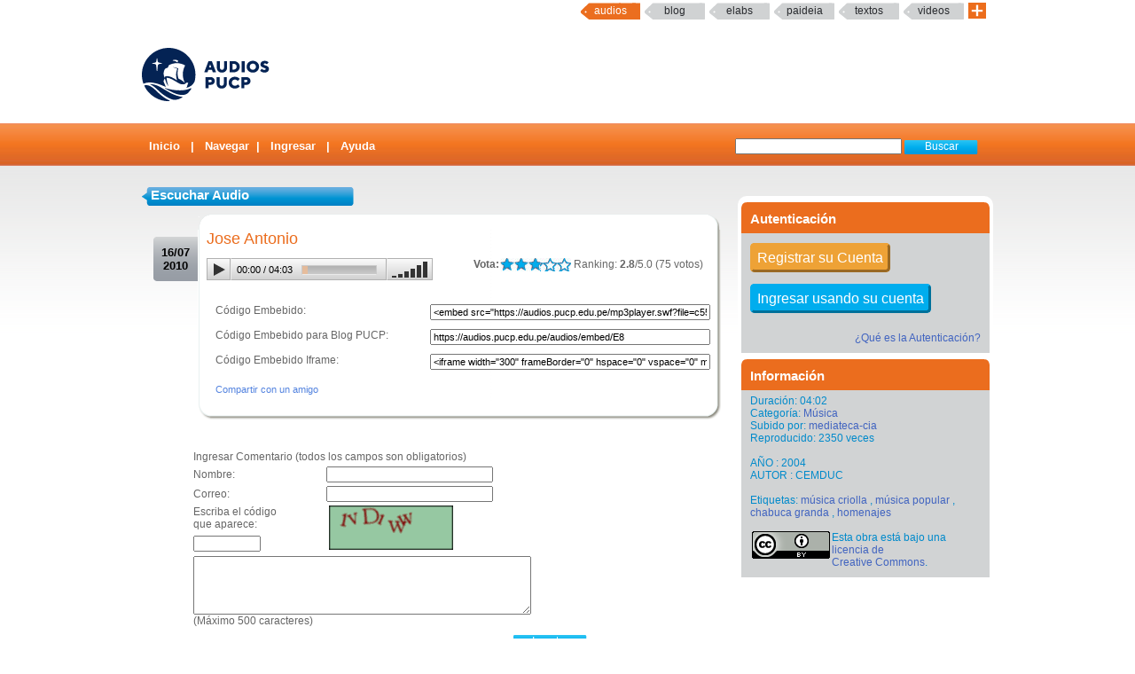

--- FILE ---
content_type: text/html; charset=UTF-8
request_url: https://audios.pucp.edu.pe/audios/ver/2488
body_size: 5597
content:
<!DOCTYPE html PUBLIC "-//W3C//DTD XHTML 1.0 Transitional//EN"
    "http://www.w3.org/TR/xhtml1/DTD/xhtml1-transitional.dtd">
<html xmlns="http://www.w3.org/1999/xhtml">
    <head>
        <title>AudiosPUCP Audios</title>
        <link rel="shortcut icon" href="/favicon.ico" type="image/x-icon"/>
        <meta http-equiv="Content-Type" content="text/html; charset=UTF-8" />
        <meta name="keywords" content="PUCP, Audios, Podcast, Web 2.0, DIA"/>
        <meta name="description" content="Servicio que brinda un espacio a la comunidad PUCP para compartir Audios & Podcast" />
        <meta name="author" content="DIRECCIÓN DE INFORMÁTICA ACADÉMICA - PUCP" />
        <link rel="stylesheet" type="text/css" href="/css/master.css" />        <link rel="stylesheet" type="text/css" href="/css/rating.css" />        <link rel="stylesheet" href="/audiojsd/audio-js.css" type="text/css" media="all" title="Audio JS" charset="utf-8">
	<link rel="stylesheet" href="/audiojsd/tube.css" type="text/css" media="all" title="Audio JS" charset="utf-8">
	<!-- Google Tag Manager -->
        <script>(function(w,d,s,l,i){w[l]=w[l]||[];w[l].push({'gtm.start':
                    new Date().getTime(),event:'gtm.js'});var f=d.getElementsByTagName(s)[0],
                j=d.createElement(s),dl=l!='dataLayer'?'&l='+l:'';j.async=true;j.src=
                'https://www.googletagmanager.com/gtm.js?id='+i+dl;f.parentNode.insertBefore(j,f);
            })(window,document,'script','dataLayer','GTM-54F6GHD');</script>
        <!-- End Google Tag Manager -->
        <script src="/audiojsd/audio.js" type="text/javascript" charset="utf-8"></script>		
        <script type="text/javascript" src="/audios/../js/valid.js"></script>
        <script type="text/javascript" src="/audios/../js/prototype.js"></script>
        <script type="text/javascript" src="/audios/../js/scriptaculous.js"></script>


                    <meta property="og:title" content="Audios PUCP - Jose Antonio" /> 
            <meta property="og:description" content="AÑO : 2004
AUTOR : CEMDUC
" />
                        <meta property="og:image" content="http://audios.pucp.edu.pe/css/images/logoaudios_face.jpg" /> 
              
            <meta property="og:video" content="https://audios.pucp.edu.pe/mp3player.swf?file=c55ba903352488"/>
            <meta name="og:video:height" content="100" /> 
            <meta name="og:video:width" content="200" />
            <meta name="og:video:type" content="application/x-shockwave-flash" />
                  
    </head>

    <body > 
	<!-- Google Tag Manager (noscript) -->
        <noscript><iframe src="https://www.googletagmanager.com/ns.html?id=GTM-54F6GHD"
                          height="0" width="0" style="display:none;visibility:hidden"></iframe></noscript>
        <!-- End Google Tag Manager (noscript) -->        
	<map name="mymap" id="mymap">
            <area shape="rect" coords="680,0,944,86" href="http://www.pucp.edu.pe" target="_blank" alt="Ir al Portal PUCP" />

            <area shape="rect" coords="0,0 760,86" href="http://audios.pucp.edu.pe" alt="Inicio" />
        </map>

        <div id="servicios-dia">
  <div class="bf">
  	<div id="menu">
  		<div id="items">		
        <!--<a href="http://mi.pucp.edu.pe"  title="Ingresar a Mi PUCP" target="_blank" >mipucp</a>-->
    	<a href="#"  id="activo"  title="Ingresar a Audios PUCP">Audios</a>
		<a href="http://blog.pucp.edu.pe"  title="Ingresar al Blog PUCP" target="_blank">Blog</a> 
        <a href="http://elabs.pucp.edu.pe"  title="Ingresar a Elabs PUCP" target="_blank" >elabs</a>
        <!--a href="http://correo.pucp.edu.pe"  title="Ingresar al correo web PUCP" target="_blank">Correo</a-->				
        <!--        
        	<a href="http://fotos.pucp.edu.pe"  title="Ingresar a Fotos PUCP" target="_blank">Fotos</a>
        -->
	    	<a href="http://paideia.pucp.edu.pe"  title="Ingresar a Paideia PUCP" target="_blank" >paideia</a> 
                
       	 <a href="http://textos.pucp.edu.pe"  title="Ingresar a Textos PUCP" target="_blank">textos</a>
                        
        	<a href="http://videos.pucp.edu.pe"   title="Ingresar a Videos PUCP" target="_blank" >Videos</a>
                        <!--        
        	        <a href="http://webfiles.pucp.edu.pe"  title="Ingresar a Webfiles PUCP" target="_blank">Webfiles</a>				
        -->
                
               <a class="mas_servicios" href="http://dia.pucp.edu.pe/servicios/" title="servicios PUCP"><img style="width: 20px; height: 18px;" src="/css/images/mas_servicios_audios.png"></a>
			</div><!--/items-->
    </div><!--/menu-->
	</div><!--/bf-->
</div><!--/servicios-dia-->


        <div class="logo" usemap="#mymap">
            <a href="/" id="banner"></a>
            <a href="http://www.pucp.edu.pe" id="pucp" target="blank"></a>
            
        </div>	

        <div class="cabeza">
            <div class="botoneria">
                <form class="busqueda" name="buscar" action="/audios/buscar" method="post"><label for="AudioArgs"></label><input name="data[Audio][Args]" type="text" size="20" value="" id="AudioArgs" />&nbsp;<input class="boton" type="submit" value="Buscar" /></form>

                <!--   -->
<div class="menuA">
<span class=''><a href="/">Inicio</a></span> | <a href="/categorias/directorio">Navegar</a>| <a href="/usuarios/login">Ingresar</a> | <a href="http://sosdia.pucp.edu.pe/index.php?_m=downloads&_a=viewdownload&downloaditemid=99&nav=0,22" target="_blank">Ayuda</a><!--	 -->
</div>            </div>

        </div>
        <div id="elfondo">   
            
           

            <div id="page-container">
               <br/>
                <div id="content" >
                   



                    


                        <div class="colderecha">
                            

                            <style>
a.sso{
	background-color:#00adee;
	border-radius: 5px;
	-moz-border-radius: 5px;
	-webkit-border-radius: 5px;
	padding:5px;
	color:#FFF;
	font-size:16px;
	text-align:center;
	border-style:outset;
	border-color:#00adee;
	margin-bottom:10px;
	}
a.sso#hover{
	background-color:#00adee;
	}
</style>

<div class="bloquederecho">
    <div class="bloquederechoarriba">Autenticaci&oacute;n</div>
     <div class="bloquederechoabajo">
     <br/>
        <p><a class="sso" style="background-color:#eea236; border-color:#eea236;" href="http://dia.pucp.edu.pe/account/activate">Registrar su Cuenta</a><br/><br/></p>
        <br/>
        <p><a class="sso"  href="/usuarios/shib_login">Ingresar usando su cuenta</a><br/><br/> </p>
        <br/>
        <p style="text-align:right" ><a href="http://dia.pucp.edu.pe/autenticacion/faq.html" target="_blank"/>&iquest;Qu&eacute; es la Autenticaci&oacute;n?</a></p>
    </div>
    
</div>
<div class="bloquederecho">
	<div class="bloquederechoarriba">Informaci&oacute;n</div>
     <div class="bloquederechoabajo">
<p>Duraci&oacute;n: 04:02 </p>
 		<p> Categor&iacute;a: <a href="/audios/cats/15">Música</a></p><p>Subido por: <a href="/usuarios/ver/346">mediateca-cia</a></p><p>Reproducido: 2350 veces</p><p></p><p><br/>AÑO : 2004<br/>AUTOR : CEMDUC<br/></p><br/>	  <p>Etiquetas: <a href="/audios/tags/90">música criolla</a> , <a href="/audios/tags/225">música popular</a> , <a href="/audios/tags/1698">chabuca granda</a> , <a href="/audios/tags/1699">homenajes</a></p><p><br/><a rel="license" href="https://creativecommons.org/licenses/by/2.5/pe/"><img hspace="2" align="left" alt="Creative Commons License" style="border-width:0" src="https://i.creativecommons.org/l/by/2.5/pe/88x31.png"/></a>Esta obra está bajo una <br/><a rel="license" href="https://creativecommons.org/licenses/by/2.5/pe/">licencia de<br/> Creative Commons</a>.</p>        
        
		</div>
	</div>
<br/>
<br/>

                        </div>





<script type="text/javascript" charset="utf-8">	
                window.onload = function(){
                  AudioJS.setup();
                }	
</script>
        
<h3>
Escuchar Audio</h3>

<div class="paginagrande">

<div class="visiones">

<div class="fechanegra2"> 16/07<br/>2010		</div>
        <div class="textolistaarriba">.</div>	<div class="unaudio">

        <div class="h21">
Jose Antonio</div>
<div style="padding-left:10px; ">
    <div style='float:right; margin-right:20px;'><div class="ratingblock">
<span id="nuevorank_2488">
<span id="unit_long2488">
<span class="votabit">Vota: </span><ul id="unit_ul2488" class="unit-rating" style="width:80px;">
		<li class="current-rating" style="width:44.8px;"> Actualmente 2.80/5</li>
       
<li><span class="r1-unit">
<a href="/ratings/Votar" id="link281911151" onclick=" event.returnValue = false; return false;" rel="nofollow">LALA</a><script type="text/javascript">
//<![CDATA[
Event.observe('link281911151', 'click', function(event) { new Ajax.Updater('nuevorank_2488','/ratings/vote/1/2488/18.219.1.29/5', {asynchronous:true, evalScripts:true, onLoading:function(request) {var elemento=document.getElementById('nuevorank');
elemento.innerHTML="<img src=\"/img/../css/images/loader.gif\" alt=\"loader\" />";}, requestHeaders:['X-Update', 'nuevorank_2488']}) }, false);
//]]>
</script></span></li>
<li><span class="r2-unit">
<a href="/ratings/Votar" id="link1763325345" onclick=" event.returnValue = false; return false;" rel="nofollow">LALA</a><script type="text/javascript">
//<![CDATA[
Event.observe('link1763325345', 'click', function(event) { new Ajax.Updater('nuevorank_2488','/ratings/vote/2/2488/18.219.1.29/5', {asynchronous:true, evalScripts:true, onLoading:function(request) {var elemento=document.getElementById('nuevorank');
elemento.innerHTML="<img src=\"/img/../css/images/loader.gif\" alt=\"loader\" />";}, requestHeaders:['X-Update', 'nuevorank_2488']}) }, false);
//]]>
</script></span></li>
<li><span class="r3-unit">
<a href="/ratings/Votar" id="link502310506" onclick=" event.returnValue = false; return false;" rel="nofollow">LALA</a><script type="text/javascript">
//<![CDATA[
Event.observe('link502310506', 'click', function(event) { new Ajax.Updater('nuevorank_2488','/ratings/vote/3/2488/18.219.1.29/5', {asynchronous:true, evalScripts:true, onLoading:function(request) {var elemento=document.getElementById('nuevorank');
elemento.innerHTML="<img src=\"/img/../css/images/loader.gif\" alt=\"loader\" />";}, requestHeaders:['X-Update', 'nuevorank_2488']}) }, false);
//]]>
</script></span></li>
<li><span class="r4-unit">
<a href="/ratings/Votar" id="link975862884" onclick=" event.returnValue = false; return false;" rel="nofollow">LALA</a><script type="text/javascript">
//<![CDATA[
Event.observe('link975862884', 'click', function(event) { new Ajax.Updater('nuevorank_2488','/ratings/vote/4/2488/18.219.1.29/5', {asynchronous:true, evalScripts:true, onLoading:function(request) {var elemento=document.getElementById('nuevorank');
elemento.innerHTML="<img src=\"/img/../css/images/loader.gif\" alt=\"loader\" />";}, requestHeaders:['X-Update', 'nuevorank_2488']}) }, false);
//]]>
</script></span></li>
<li><span class="r5-unit">
<a href="/ratings/Votar" id="link101212700" onclick=" event.returnValue = false; return false;" rel="nofollow">LALA</a><script type="text/javascript">
//<![CDATA[
Event.observe('link101212700', 'click', function(event) { new Ajax.Updater('nuevorank_2488','/ratings/vote/5/2488/18.219.1.29/5', {asynchronous:true, evalScripts:true, onLoading:function(request) {var elemento=document.getElementById('nuevorank');
elemento.innerHTML="<img src=\"/img/../css/images/loader.gif\" alt=\"loader\" />";}, requestHeaders:['X-Update', 'nuevorank_2488']}) }, false);
//]]>
</script></span></li>
		</ul>&nbsp;Ranking: <strong> 2.8</strong>/5.0 (75 votos)
		
</span>
</span>
</div>
</div>
<div class="audio-js-box tube-css">
<audio class="audio-js" preload="auto" controls="controls" duracion='242.920106'>      
      <source src="/audios/audiofile/E8" type='audio/mpeg' />      
      <embed class="audio-flash" align="left" src="/mp3player.swf" width="190" height="18" type="application/x-shockwave-flash" pluginspage="http://www.macromedia.com/go/getflashplayer" flashvars="file=c55ba903352488" />
</audio>
</div>

</div>


<div id="opciones">

<form name="fu" id="fu" action="" style="display:block;marging-bottom:20px;">
Código Embebido:
<div style="float:right; margin-right:10px;">
<label for="Embed"></label><input name="data[Audio][urlEmb]" type="text" readonly="readonly" value="&lt;embed src=&quot;https://audios.pucp.edu.pe/mp3player.swf?file=c55ba903352488&amp;width=210&amp;height=20&quot; width=&quot;210&quot; height=&quot;18&quot;/&gt;" size="50" id="Embed" onclick="javascript:document.fu.Embed.focus();document.fu.Embed.select();" /></div>    
<br/><br/> Código Embebido para Blog PUCP:
<div style="float:right; margin-right:10px;">
<label for="Embed2"></label><input name="data[Audio][urlEmb2]" type="text" readonly="readonly" value="https://audios.pucp.edu.pe/audios/embed/E8" size="50" id="Embed2" onclick="javascript:document.fu.Embed2.focus();document.fu.Embed2.select();" /></div>    
<br/><br/>
						
    C&oacute;digo Embebido Iframe:  <div style="float:right; margin-right:10px;">
                            <label for="Embed3"></label><input name="data[Audio][urlEmb]" type="text" readonly="readonly" value="&lt;iframe width=&quot;300&quot; frameBorder=&quot;0&quot; hspace=&quot;0&quot; vspace=&quot;0&quot; marginheight=&quot;0&quot; marginwidth=&quot;0&quot; height=&quot;45&quot; src=&quot;https://audios.pucp.edu.pe/audios/embed/E8&quot; /&gt;&lt;/iframe&gt;" size="50" id="Embed3" onclick="javascript:document.fu.Embed3.focus();document.fu.Embed3.select();" />                            
                       </div> 
                       
</form>
<br/><br/><br/>
<br/><br/>

<div class="opcionlink" style="clear:left; "><a href="/audios/compartir/2488" class="botonVer2">Compartir con un amigo</a></div>



<!-- FAV AUDIO -->

<!--- FIN FAVS AUDIO-->

<!--FIN MARCADOS-->


<!-- LISTAS -->



</div>

<div class="textolistaabajo">.</div>
</div>

</div>
<a name="comentar" id="comentar"></a>
<div class="paracomentar">
<div id="coms"  style="display: none; height:16px;
color:#883333; width: 296px; overflow:hidden; " ><img src="/img/../css/images/loader.gif" alt="loader" /></div><form id="form625458720" onsubmit="event.returnValue = false; return false;" method="post" action="/comentarios/insertar" accept-charset="utf-8"><div style="display:none;"><input type="hidden" name="_method" value="POST" /></div><script type="text/javascript">
//<![CDATA[
Event.observe('form625458720', 'submit', function(event) { new Ajax.Updater('coms','/comentarios/insertar', {asynchronous:true, evalScripts:true, onComplete:function(request, json) {var nom=document.getElementById('ComentarioNombre');
var corr=document.getElementById('ComentarioCorreo');
var texto=document.getElementById('ComentarioTexto');
var mensaje=document.getElementById('coms');
var cap=document.getElementById('ComentarioCaptcha');

if ( (nom.value!="") &   (corr.value!="") & (isEmail(corr.value)) & (texto.value!="")
	& (mensaje.innerHTML.substr(0,14)!="Código Erróneo") )

{
var nocomentdiv=document.getElementById('nohaycom');
if (nocomentdiv!=null) nocomentdiv.style.display="none";
var comentdiv=document.getElementById('comentarios');
var newtexto=texto.value;
newtexto=newtexto.replace(/\n/g,"<br/>");
comentdiv.innerHTML="<div class=\"unocom\"><a href=\"mailto:"+corr.value+"\">"+nom.value+"</a> dijo hoy: <br/>"+newtexto+"</div>"+comentdiv.innerHTML;
texto.value=""; nom.value=""; corr.value="";
cap.value="";
var elemento=document.getElementById('coms');
elemento.style.display="none";
}}, onLoading:function(request) {var elemento=document.getElementById('coms');
                    elemento.innerHTML="<img src=\"/img/../css/images/loader.gif\" alt=\"loader\" />";
                    elemento.style.display="block";}, parameters:Form.serialize('form625458720'), requestHeaders:['X-Update', 'coms']}) }, false);
//]]>
</script>
  <table id="formulario" width="450">
   <tr><td colspan="2">
 Ingresar Comentario (todos los campos son obligatorios)<input type="hidden" name="data[Comentario][usuario_id]" value="0" id="ComentarioUsuarioId" /><input type="hidden" name="data[Comentario][audio_id]" value="2488" id="ComentarioAudioId" /></td></tr>

<tr><td>Nombre:&nbsp;&nbsp;&nbsp;&nbsp;&nbsp;&nbsp;&nbsp;&nbsp;&nbsp;&nbsp;&nbsp;</td><td><div class="input text required"><label for="ComentarioNombre"></label><input name="data[Comentario][nombre]" type="text" size="35" class="myinput" maxlength="20" id="ComentarioNombre" /></div></td></tr><tr><td>Correo:</td><td><div class="input text required"><label for="ComentarioCorreo"></label><input name="data[Comentario][correo]" type="text" size="35" class="myinput" maxlength="30" id="ComentarioCorreo" /></div></td></tr>  <tr>
  	<td >Escriba el código <br/>que aparece:</td>
    <td rowspan="2" >&nbsp;<img src="/audios/image_auth" /></td></tr>
	<tr><td colspan="2"><div class="input text"><label for="ComentarioCaptcha"></label><input name="data[Comentario][captcha]" type="text" size="10" id="ComentarioCaptcha" /></div></td></tr>
    
   <tr><td colspan="2">
    <textarea name="data[Comentario][texto]" cols="60" rows="5" id="ComentarioTexto" onBlur="javascript:checklengthCom(this)" onkeyup="javascript:checklengthCom(this)"></textarea>
    <br/>(Máximo 500 caracteres)
   <input type="hidden" name="data[Comentario][aprobado]" value="1" id="ComentarioAprobado" />   </td></tr>
   <tr><td colspan="2" align="right"><div class="submit"><input class="boton" type="submit" value="Insertar" /></div> </td></tr>
  </table>
  </form>

</div>


 <div class="titulocom">Comentarios</div>
<div id="comentarios" class="bloquecom">

  <div id="nohaycom">Aún no se han ingresado comentarios<br/><br/></div>

</div>


</div>  


                </div>

            </div>
        </div>
        <div id="footerpadre"> 
            <div id="footer"> 
                Servicio ofrecido por la Direcci&oacute;n de Tecnolog&iacute;as de Informaci&oacute;n (
                <a href="http://dia.pucp.edu.pe" target="_new">DTI</a>                ) |  <a href="/usuarios/condiciones">Condiciones de Uso</a> |  <a href="/abuso">Reportar Abuso</a>| Contactarse con <a href="http://sosdia.pucp.edu.pe/index.php?_m=tickets&_a=submit" target="_new">Audios PUCP</a> 
     
                <br/>
                Av. Universitaria N&deg; 1801, San Miguel, Lima - Per&uacute; | Tel&eacute;fono: (511) 626-2000  | &copy; 2016 Pontificia Universidad Cat&oacute;lica del Per&uacute; (PUCP) 

            </div>
        </div>
    <!-- Google tag (gtag.js) -->
<script async src="https://www.googletagmanager.com/gtag/js?id=G-0J3FY4SXV5"></script>
<script>
  window.dataLayer = window.dataLayer || [];
  function gtag(){dataLayer.push(arguments);}
  gtag('js', new Date());

  gtag('config', 'G-0J3FY4SXV5');
</script>
    

    </body>
</html>


--- FILE ---
content_type: text/plain
request_url: https://www.google-analytics.com/j/collect?v=1&_v=j102&a=1674297609&t=pageview&_s=1&dl=https%3A%2F%2Faudios.pucp.edu.pe%2Faudios%2Fver%2F2488&ul=en-us%40posix&dt=AudiosPUCP%20Audios&sr=1280x720&vp=1280x720&_u=YADAAEABAAAAACAAI~&jid=259356709&gjid=647485844&cid=404283577.1767997178&tid=UA-2587017-4&_gid=2124408795.1767997178&_r=1&_slc=1&gtm=45He6171n8154F6GHDv810971529za200zd810971529&gcd=13l3l3l3l1l1&dma=0&tag_exp=103116026~103200004~104527907~104528500~104684208~104684211~105391252~115616986~115938465~115938469~116514482~116682875~116988315&z=1852968353
body_size: -568
content:
2,cG-RSHVWQ13XL